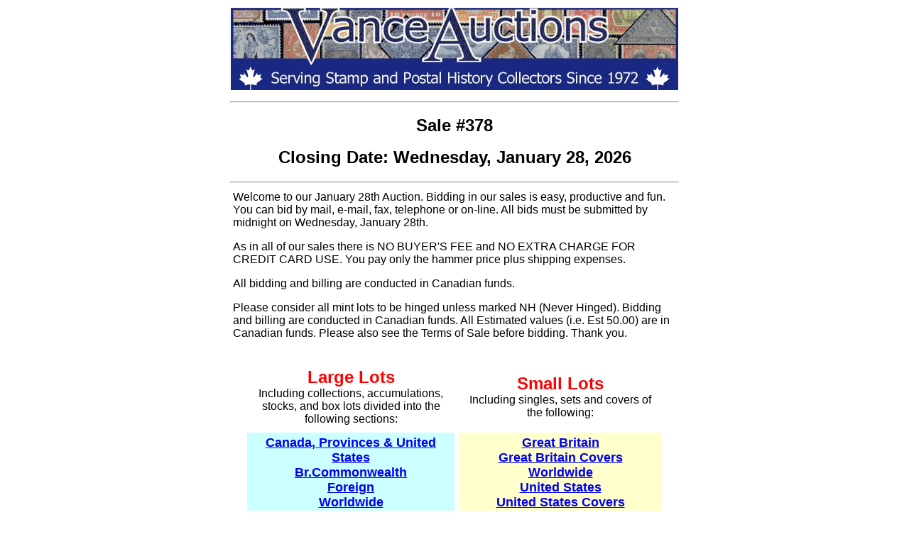

--- FILE ---
content_type: text/html
request_url: https://vanceauctions.com/catinde2.asp
body_size: 67540
content:
 
<html>
<head>
<title>Powerindex</title>
<meta http-equiv="Content-Type" content="text/html; charset=iso-8859-1">
<link rel= stylesheet href = "css/myFirst.css" type="text/css">
<script language="JavaScript">
<!--
function MM_swapImgRestore() { //v3.0
  var i,x,a=document.MM_sr; for(i=0;a&&i<a.length&&(x=a[i])&&x.oSrc;i++) x.src=x.oSrc;
}

function MM_preloadImages() { //v3.0
  var d=document; if(d.images){ if(!d.MM_p) d.MM_p=new Array();
    var i,j=d.MM_p.length,a=MM_preloadImages.arguments; for(i=0; i<a.length; i++)
    if (a[i].indexOf("#")!=0){ d.MM_p[j]=new Image; d.MM_p[j++].src=a[i];}}
}

function MM_findObj(n, d) { //v3.0
  var p,i,x;  if(!d) d=document; if((p=n.indexOf("?"))>0&&parent.frames.length) {
    d=parent.frames[n.substring(p+1)].document; n=n.substring(0,p);}
  if(!(x=d[n])&&d.all) x=d.all[n]; for (i=0;!x&&i<d.forms.length;i++) x=d.forms[i][n];
  for(i=0;!x&&d.layers&&i<d.layers.length;i++) x=MM_findObj(n,d.layers[i].document); return x;
}

function MM_swapImage() { //v3.0
  var i,j=0,x,a=MM_swapImage.arguments; document.MM_sr=new Array; for(i=0;i<(a.length-2);i+=3)
   if ((x=MM_findObj(a[i]))!=null){document.MM_sr[j++]=x; if(!x.oSrc) x.oSrc=x.src; x.src=a[i+2];}
}
//-->
</script>
</head>
<body bgcolor="#FFFFFF" onLoad="MM_preloadImages('images/icons/homeon.gif','images/icons/catindexon.gif','images/icons/loginon.gif')">
<p><cite></cite></p>
<p align="center"><img src="images/icons/vtopNEW630.gif" width="630" height="119"></p>
<hr width="630" align="center">
<h2 align="center"><font size="5">Sale #378</font></h2>
<center>
  <h1><font size="5">Closing Date: Wednesday, January 28, 2026</font></h1>
</center>
<hr width="630" align="center">
<table width="630" align="center">
  <tr>
    <td>
      <p>Welcome to our January 28th Auction. Bidding in our sales 
        is easy, productive and fun. You can bid by mail, e-mail, fax, telephone 
        or on-line. All bids must be submitted by midnight on Wednesday, January 28th. 
      </p>
      <p>As in all of our sales there is NO BUYER'S FEE and NO EXTRA CHARGE FOR 
        CREDIT CARD USE. You pay only the hammer price plus shipping expenses. 
      </p>
      <p>All bidding and billing are conducted in Canadian funds.</p>
      <p>Please consider all mint lots to be hinged unless marked NH (Never Hinged). 
        Bidding and billing are conducted in Canadian funds. All Estimated values 
        (i.e. Est&nbsp;50.00) are in Canadian funds. Please also see the Terms 
        of Sale before bidding. Thank you.</p>
</td>
  </tr>
</table>

<br>
<center>
  <table width="600" border="3" cellspacing="4" cellpadding="4" align="center" bordercolorlight="#CCCCFF" bordercolordark="#0000FF" vspace="3" hspace="3" bordercolor="#FFFFFF">
    <tr bgcolor="#FFFFFF"> 
      <td width="300"> 
        <div align="center"><font color="#FF0000" size="5"><b>Large Lots<br>
          </b></font><font color="#000000">Including collections, accumulations, 
          stocks, and box lots divided into the following sections:</font></div>
      </td>
      <td width="300"> 
        <div align="center"><font color="#FF0000" size="5"><b>Small Lots<br>
          </b></font> 
          <center>
            Including singles, sets and covers of the following: 
          </center>
        </div>
      </td>
    </tr>
    <tr bgcolor="#CCFFCC"> 
      <td valign="middle" bgcolor="#CCFFFF"> 
        <p align="center"><b><font size="4"><a href="#CPU">Canada, Provinces &amp; 
          United States</a></font></b><b><font size="4"><a href="#BC"><br>
          Br.Commonwealth</a><br>
          <a href="#FOR">Foreign<br>
          </a><a href="#WW">Worldwide</a><br>
          <a href="#SUPP">Supplies, Stockbooks, etc.</a></font></b> <br>
          <b><font size="4"><a href="#LIT">Philatelic Literature</a></font></b> 
          <br>
          <b><font size="4"><a href="#PC">Postcards</a></font></b> <br>
          <b><font size="4"><a href="#MIX">Worldwide Mixtures</a></font></b><br>
          <b><font size="4"><a href="#LATE">Late Arrivals</a></font></b> </p>
      </td>
      <td valign="top" bgcolor="#FFFFCC"> 
        <div align="center"><b><font size="4"><a href="#GB">Great Britain</a><br>
          <a href="#GBCOVERS">Great Britain Covers</a> <br>
          <a href="#WWS">Worldwide</a><br>
          <a href="#US">United States</a><br>
          <a href="#USCOVERS">United States Covers</a><br>
          <a href="#PROV">Canada Provinces</a><br>
          <a href="#COVERS">Canada Covers</a><br>
          <a href="#CANADA">Canada</a> </font></b></div>
      </td>
    </tr>
  </table>
</center>
<p align="center"> <b><i></i></b></p>
<table width="600" align="center">
  <tr bgcolor="#FFCCFF"> 
    <td> </td>
  </tr>
</table>
<table width="630" border="0" cellspacing="5" cellpadding="4" bordercolorlight="#CCCCFF" bordercolordark="#3333FF" align="center">
   
  <form name="form1" method="post" action="lotpages.asp">
    <tr bgcolor="#CCFFFF"> 
      <td height="27" width="25">  
        <b> 
        <center>
         
        </center>
        </b>  
      </td>
      <td height="27" width="375">  
        <input type="hidden" name="section" value="Large Lots">
        <input type="hidden" name="subsection" value="">
        <input type="hidden" name="firstlot" value="0">
        <input type="hidden" name="lastlot" value="0">
        <b>  
        <font size="5" color="#FF0000"> Large Lots 
        </font>  
        </b>&nbsp;&nbsp; 
         
      </td>
      <td height="27" width="150">
      </td>
    </tr>
  </form>
   
  <form name="form1" method="post" action="lotpages.asp">
    <tr bgcolor="#CCFFFF"> 
      <td height="27" width="25">  
        <input type="submit" name="Submit" value="Go!">
         
      </td>
      <td height="27" width="375">  
        <input type="hidden" name="section" value="Canada, Provinces and United States - Part One">
        <input type="hidden" name="subsection" value="">
        <input type="hidden" name="firstlot" value="1">
        <input type="hidden" name="lastlot" value="361">
        <b> Canada, Provinces and United States - Part One<a name="CPU"></a> 
        </b>&nbsp;&nbsp; 
         
      </td>
      <td height="27" width="150">Lots 1 to 361
      </td>
    </tr>
  </form>
   
  <form name="form1" method="post" action="lotpages.asp">
    <tr bgcolor="#CCFFFF"> 
      <td height="27" width="25">  
        <input type="submit" name="Submit" value="Go!">
         
      </td>
      <td height="27" width="375">  
        <input type="hidden" name="section" value="Canada, Provinces and United States - Part Two">
        <input type="hidden" name="subsection" value="">
        <input type="hidden" name="firstlot" value="6438">
        <input type="hidden" name="lastlot" value="6606">
        <b> Canada, Provinces and United States - Part Two 
        </b>&nbsp;&nbsp; 
         
      </td>
      <td height="27" width="150">Lots 6438 to 6606
      </td>
    </tr>
  </form>
   
  <form name="form1" method="post" action="lotpages.asp">
    <tr bgcolor="#CCFFFF"> 
      <td height="27" width="25">  
        <input type="submit" name="Submit" value="Go!">
         
      </td>
      <td height="27" width="375">  
        <input type="hidden" name="section" value="Br. Commonwealth - Part One">
        <input type="hidden" name="subsection" value="">
        <input type="hidden" name="firstlot" value="362">
        <input type="hidden" name="lastlot" value="647">
        <b> Br. Commonwealth - Part One<a name="BC"></a> 
        </b>&nbsp;&nbsp; 
         
      </td>
      <td height="27" width="150">Lots 362 to 647
      </td>
    </tr>
  </form>
   
  <form name="form1" method="post" action="lotpages.asp">
    <tr bgcolor="#CCFFFF"> 
      <td height="27" width="25">  
        <input type="submit" name="Submit" value="Go!">
         
      </td>
      <td height="27" width="375">  
        <input type="hidden" name="section" value="Br. Commonwealth - Part Two">
        <input type="hidden" name="subsection" value="">
        <input type="hidden" name="firstlot" value="6607">
        <input type="hidden" name="lastlot" value="6803">
        <b> Br. Commonwealth - Part Two 
        </b>&nbsp;&nbsp; 
         
      </td>
      <td height="27" width="150">Lots 6607 to 6803
      </td>
    </tr>
  </form>
   
  <form name="form1" method="post" action="lotpages.asp">
    <tr bgcolor="#CCFFFF"> 
      <td height="27" width="25">  
        <input type="submit" name="Submit" value="Go!">
         
      </td>
      <td height="27" width="375">  
        <input type="hidden" name="section" value="Foreign - Part One">
        <input type="hidden" name="subsection" value="">
        <input type="hidden" name="firstlot" value="648">
        <input type="hidden" name="lastlot" value="871">
        <b> Foreign - Part One<a name="FOR"></a> 
        </b>&nbsp;&nbsp; 
         
      </td>
      <td height="27" width="150">Lots 648 to 871
      </td>
    </tr>
  </form>
   
  <form name="form1" method="post" action="lotpages.asp">
    <tr bgcolor="#CCFFFF"> 
      <td height="27" width="25">  
        <input type="submit" name="Submit" value="Go!">
         
      </td>
      <td height="27" width="375">  
        <input type="hidden" name="section" value="Foreign - Part Two">
        <input type="hidden" name="subsection" value="">
        <input type="hidden" name="firstlot" value="6804">
        <input type="hidden" name="lastlot" value="6980">
        <b> Foreign - Part Two 
        </b>&nbsp;&nbsp; 
         
      </td>
      <td height="27" width="150">Lots 6804 to 6980
      </td>
    </tr>
  </form>
   
  <form name="form1" method="post" action="lotpages.asp">
    <tr bgcolor="#CCFFFF"> 
      <td height="27" width="25">  
        <input type="submit" name="Submit" value="Go!">
         
      </td>
      <td height="27" width="375">  
        <input type="hidden" name="section" value="Worldwide - Part One">
        <input type="hidden" name="subsection" value="">
        <input type="hidden" name="firstlot" value="872">
        <input type="hidden" name="lastlot" value="949">
        <b> Worldwide - Part One<a name="WW"></a> 
        </b>&nbsp;&nbsp; 
         
      </td>
      <td height="27" width="150">Lots 872 to 949
      </td>
    </tr>
  </form>
   
  <form name="form1" method="post" action="lotpages.asp">
    <tr bgcolor="#CCFFFF"> 
      <td height="27" width="25">  
        <input type="submit" name="Submit" value="Go!">
         
      </td>
      <td height="27" width="375">  
        <input type="hidden" name="section" value="Worldwide - Part Two">
        <input type="hidden" name="subsection" value="">
        <input type="hidden" name="firstlot" value="6981">
        <input type="hidden" name="lastlot" value="7041">
        <b> Worldwide - Part Two 
        </b>&nbsp;&nbsp; 
         
      </td>
      <td height="27" width="150">Lots 6981 to 7041
      </td>
    </tr>
  </form>
   
  <form name="form1" method="post" action="lotpages.asp">
    <tr bgcolor="#CCFFFF"> 
      <td height="27" width="25">  
        <input type="submit" name="Submit" value="Go!">
         
      </td>
      <td height="27" width="375">  
        <input type="hidden" name="section" value="Supplies, Stockbooks, etc.">
        <input type="hidden" name="subsection" value="">
        <input type="hidden" name="firstlot" value="7042">
        <input type="hidden" name="lastlot" value="7070">
        <b> Supplies, Stockbooks, etc.<a name="SUPP"></a> 
        </b>&nbsp;&nbsp; 
         
      </td>
      <td height="27" width="150">Lots 7042 to 7070
      </td>
    </tr>
  </form>
   
  <form name="form1" method="post" action="lotpages.asp">
    <tr bgcolor="#CCFFFF"> 
      <td height="27" width="25">  
        <input type="submit" name="Submit" value="Go!">
         
      </td>
      <td height="27" width="375">  
        <input type="hidden" name="section" value="Philatelic Literature">
        <input type="hidden" name="subsection" value="">
        <input type="hidden" name="firstlot" value="7071">
        <input type="hidden" name="lastlot" value="7102">
        <b> Philatelic Literature<a name="LIT"></a> 
        </b>&nbsp;&nbsp; 
         
      </td>
      <td height="27" width="150">Lots 7071 to 7102
      </td>
    </tr>
  </form>
   
  <form name="form1" method="post" action="lotpages.asp">
    <tr bgcolor="#CCFFFF"> 
      <td height="27" width="25">  
        <input type="submit" name="Submit" value="Go!">
         
      </td>
      <td height="27" width="375">  
        <input type="hidden" name="section" value="Postcards">
        <input type="hidden" name="subsection" value="">
        <input type="hidden" name="firstlot" value="7103">
        <input type="hidden" name="lastlot" value="7131">
        <b> Postcards<a name="PC"></a> 
        </b>&nbsp;&nbsp; 
         
      </td>
      <td height="27" width="150">Lots 7103 to 7131
      </td>
    </tr>
  </form>
   
  <form name="form1" method="post" action="lotpages.asp">
    <tr bgcolor="#CCFFFF"> 
      <td height="27" width="25">  
        <input type="submit" name="Submit" value="Go!">
         
      </td>
      <td height="27" width="375">  
        <input type="hidden" name="section" value="Worldwide Mixtures">
        <input type="hidden" name="subsection" value="">
        <input type="hidden" name="firstlot" value="7132">
        <input type="hidden" name="lastlot" value="7159">
        <b> Worldwide Mixtures<a name="MIX"></a> 
        </b>&nbsp;&nbsp; 
         
      </td>
      <td height="27" width="150">Lots 7132 to 7159
      </td>
    </tr>
  </form>
   
  <form name="form1" method="post" action="lotpages.asp">
    <tr bgcolor="#CCFFFF"> 
      <td height="27" width="25">  
        <input type="submit" name="Submit" value="Go!">
         
      </td>
      <td height="27" width="375">  
        <input type="hidden" name="section" value="Ephemera">
        <input type="hidden" name="subsection" value="">
        <input type="hidden" name="firstlot" value="7160">
        <input type="hidden" name="lastlot" value="7191">
        <b> Ephemera 
        </b>&nbsp;&nbsp; 
         
      </td>
      <td height="27" width="150">Lots 7160 to 7191
      </td>
    </tr>
  </form>
   
  <form name="form1" method="post" action="lotpages.asp">
    <tr bgcolor="#CCFFFF"> 
      <td height="27" width="25">  
        <input type="submit" name="Submit" value="Go!">
         
      </td>
      <td height="27" width="375">  
        <input type="hidden" name="section" value="Coins and Paper Money">
        <input type="hidden" name="subsection" value="">
        <input type="hidden" name="firstlot" value="7192">
        <input type="hidden" name="lastlot" value="7231">
        <b> Coins and Paper Money 
        </b>&nbsp;&nbsp; 
         
      </td>
      <td height="27" width="150">Lots 7192 to 7231
      </td>
    </tr>
  </form>
   
  <form name="form1" method="post" action="lotpages.asp">
    <tr bgcolor="#CCFFFF"> 
      <td height="27" width="25">  
        <input type="submit" name="Submit" value="Go!">
         
      </td>
      <td height="27" width="375">  
        <input type="hidden" name="section" value="Late Arrivals">
        <input type="hidden" name="subsection" value="">
        <input type="hidden" name="firstlot" value="7232">
        <input type="hidden" name="lastlot" value="7267">
        <b> Late Arrivals 
        </b>&nbsp;&nbsp; 
         
      </td>
      <td height="27" width="150">Lots 7232 to 7267
      </td>
    </tr>
  </form>
   
  <form name="form1" method="post" action="lotpages.asp">
    <tr bgcolor="#FFFFCC"> 
      <td height="27" width="25">  
        <b> 
        <center>
         
        </center>
        </b>  
      </td>
      <td height="27" width="375">  
        <input type="hidden" name="section" value="Small Lots">
        <input type="hidden" name="subsection" value="">
        <input type="hidden" name="firstlot" value="0">
        <input type="hidden" name="lastlot" value="0">
        <b>  
        <font size="5" color="#FF0000"> Small Lots 
        </font>  
        </b>&nbsp;&nbsp; 
         
      </td>
      <td height="27" width="150">
      </td>
    </tr>
  </form>
   
  <form name="form1" method="post" action="lotpages.asp">
    <tr bgcolor="#FFFFCC"> 
      <td height="27" width="25">  
        <b> 
        <center>
         
        </center>
        </b>  
      </td>
      <td height="27" width="375">  
        <input type="hidden" name="section" value="Great Britain">
        <input type="hidden" name="subsection" value="">
        <input type="hidden" name="firstlot" value="0">
        <input type="hidden" name="lastlot" value="0">
        <b>  
        <font size="5" color="#FF0000"> Great Britain 
        </font>  
        </b>&nbsp;&nbsp; 
         
      </td>
      <td height="27" width="150">
      </td>
    </tr>
  </form>
   
  <form name="form1" method="post" action="lotpages.asp">
    <tr bgcolor="#FFFFCC"> 
      <td height="27" width="25">  
        <input type="submit" name="Submit" value="Go!">
         
      </td>
      <td height="27" width="375">  
        <input type="hidden" name="section" value="Great Britain">
        <input type="hidden" name="subsection" value="">
        <input type="hidden" name="firstlot" value="950">
        <input type="hidden" name="lastlot" value="1193">
        <b> Great Britain<a name="GB"></a> 
        </b>&nbsp;&nbsp; 
         
      </td>
      <td height="27" width="150">Lots 950 to 1193
      </td>
    </tr>
  </form>
   
  <form name="form1" method="post" action="lotpages.asp">
    <tr bgcolor="#FFFFCC"> 
      <td height="27" width="25">  
        <input type="submit" name="Submit" value="Go!">
         
      </td>
      <td height="27" width="375">  
        <input type="hidden" name="section" value="Great Britain Covers">
        <input type="hidden" name="subsection" value="">
        <input type="hidden" name="firstlot" value="1194">
        <input type="hidden" name="lastlot" value="1311">
        <b> Great Britain Covers<a name="GBCOVERS"></a> 
        </b>&nbsp;&nbsp; 
         
      </td>
      <td height="27" width="150">Lots 1194 to 1311
      </td>
    </tr>
  </form>
   
  <form name="form1" method="post" action="lotpages.asp">
    <tr bgcolor="#FFFFCC"> 
      <td height="27" width="25">  
        <b> 
        <center>
         
        </center>
        </b>  
      </td>
      <td height="27" width="375">  
        <input type="hidden" name="section" value="Worldwide">
        <input type="hidden" name="subsection" value="">
        <input type="hidden" name="firstlot" value="0">
        <input type="hidden" name="lastlot" value="0">
        <b>  
        <font size="5" color="#FF0000"> Worldwide 
        </font>  
        </b>&nbsp;&nbsp; 
         
      </td>
      <td height="27" width="150">
      </td>
    </tr>
  </form>
   
  <form name="form1" method="post" action="lotpages.asp">
    <tr bgcolor="#FFFFCC"> 
      <td height="27" width="25">  
        <input type="submit" name="Submit" value="Go!">
         
      </td>
      <td height="27" width="375">  
        <input type="hidden" name="section" value="ADEN to AUSTRALIA">
        <input type="hidden" name="subsection" value="">
        <input type="hidden" name="firstlot" value="1312">
        <input type="hidden" name="lastlot" value="1414">
        <b> ADEN to AUSTRALIA<a name="WWS"></a> 
        </b>&nbsp;&nbsp; 
         
      </td>
      <td height="27" width="150">Lots 1312 to 1414
      </td>
    </tr>
  </form>
   
  <form name="form1" method="post" action="lotpages.asp">
    <tr bgcolor="#FFFFCC"> 
      <td height="27" width="25">  
        <input type="submit" name="Submit" value="Go!">
         
      </td>
      <td height="27" width="375">  
        <input type="hidden" name="section" value="AUSTRALIAN ANTARCTIC TERRITORY to BARBADOS">
        <input type="hidden" name="subsection" value="">
        <input type="hidden" name="firstlot" value="1415">
        <input type="hidden" name="lastlot" value="1522">
        <b> AUSTRALIAN ANTARCTIC TERRITORY to BARBADOS 
        </b>&nbsp;&nbsp; 
         
      </td>
      <td height="27" width="150">Lots 1415 to 1522
      </td>
    </tr>
  </form>
   
  <form name="form1" method="post" action="lotpages.asp">
    <tr bgcolor="#FFFFCC"> 
      <td height="27" width="25">  
        <input type="submit" name="Submit" value="Go!">
         
      </td>
      <td height="27" width="375">  
        <input type="hidden" name="section" value="BARBUDA to BELIZE">
        <input type="hidden" name="subsection" value="">
        <input type="hidden" name="firstlot" value="1523">
        <input type="hidden" name="lastlot" value="1614">
        <b> BARBUDA to BELIZE 
        </b>&nbsp;&nbsp; 
         
      </td>
      <td height="27" width="150">Lots 1523 to 1614
      </td>
    </tr>
  </form>
   
  <form name="form1" method="post" action="lotpages.asp">
    <tr bgcolor="#FFFFCC"> 
      <td height="27" width="25">  
        <input type="submit" name="Submit" value="Go!">
         
      </td>
      <td height="27" width="375">  
        <input type="hidden" name="section" value="BERMUDA to BR. EAST AFRICA">
        <input type="hidden" name="subsection" value="">
        <input type="hidden" name="firstlot" value="1615">
        <input type="hidden" name="lastlot" value="1718">
        <b> BERMUDA to BR. EAST AFRICA 
        </b>&nbsp;&nbsp; 
         
      </td>
      <td height="27" width="150">Lots 1615 to 1718
      </td>
    </tr>
  </form>
   
  <form name="form1" method="post" action="lotpages.asp">
    <tr bgcolor="#FFFFCC"> 
      <td height="27" width="25">  
        <input type="submit" name="Submit" value="Go!">
         
      </td>
      <td height="27" width="375">  
        <input type="hidden" name="section" value="BR. GUIANA to CAYMAN ISLANDS">
        <input type="hidden" name="subsection" value="">
        <input type="hidden" name="firstlot" value="1719">
        <input type="hidden" name="lastlot" value="1823">
        <b> BR. GUIANA to CAYMAN ISLANDS 
        </b>&nbsp;&nbsp; 
         
      </td>
      <td height="27" width="150">Lots 1719 to 1823
      </td>
    </tr>
  </form>
   
  <form name="form1" method="post" action="lotpages.asp">
    <tr bgcolor="#FFFFCC"> 
      <td height="27" width="25">  
        <input type="submit" name="Submit" value="Go!">
         
      </td>
      <td height="27" width="375">  
        <input type="hidden" name="section" value="CEYLON to DANZIG">
        <input type="hidden" name="subsection" value="">
        <input type="hidden" name="firstlot" value="1824">
        <input type="hidden" name="lastlot" value="1921">
        <b> CEYLON to DANZIG 
        </b>&nbsp;&nbsp; 
         
      </td>
      <td height="27" width="150">Lots 1824 to 1921
      </td>
    </tr>
  </form>
   
  <form name="form1" method="post" action="lotpages.asp">
    <tr bgcolor="#FFFFCC"> 
      <td height="27" width="25">  
        <input type="submit" name="Submit" value="Go!">
         
      </td>
      <td height="27" width="375">  
        <input type="hidden" name="section" value="DENMARK to FINLAND">
        <input type="hidden" name="subsection" value="">
        <input type="hidden" name="firstlot" value="1922">
        <input type="hidden" name="lastlot" value="2052">
        <b> DENMARK to FINLAND 
        </b>&nbsp;&nbsp; 
         
      </td>
      <td height="27" width="150">Lots 1922 to 2052
      </td>
    </tr>
  </form>
   
  <form name="form1" method="post" action="lotpages.asp">
    <tr bgcolor="#FFFFCC"> 
      <td height="27" width="25">  
        <input type="submit" name="Submit" value="Go!">
         
      </td>
      <td height="27" width="375">  
        <input type="hidden" name="section" value="FRANCE">
        <input type="hidden" name="subsection" value="">
        <input type="hidden" name="firstlot" value="2053">
        <input type="hidden" name="lastlot" value="2169">
        <b> FRANCE 
        </b>&nbsp;&nbsp; 
         
      </td>
      <td height="27" width="150">Lots 2053 to 2169
      </td>
    </tr>
  </form>
   
  <form name="form1" method="post" action="lotpages.asp">
    <tr bgcolor="#FFFFCC"> 
      <td height="27" width="25">  
        <input type="submit" name="Submit" value="Go!">
         
      </td>
      <td height="27" width="375">  
        <input type="hidden" name="section" value="FRANCE (CHINA) to GERMAN SOUTH WEST AFRICA">
        <input type="hidden" name="subsection" value="">
        <input type="hidden" name="firstlot" value="2170">
        <input type="hidden" name="lastlot" value="2285">
        <b> FRANCE (CHINA) to GERMAN SOUTH WEST AFRICA 
        </b>&nbsp;&nbsp; 
         
      </td>
      <td height="27" width="150">Lots 2170 to 2285
      </td>
    </tr>
  </form>
   
  <form name="form1" method="post" action="lotpages.asp">
    <tr bgcolor="#FFFFCC"> 
      <td height="27" width="25">  
        <input type="submit" name="Submit" value="Go!">
         
      </td>
      <td height="27" width="375">  
        <input type="hidden" name="section" value="GERMANY">
        <input type="hidden" name="subsection" value="">
        <input type="hidden" name="firstlot" value="2286">
        <input type="hidden" name="lastlot" value="2463">
        <b> GERMANY 
        </b>&nbsp;&nbsp; 
         
      </td>
      <td height="27" width="150">Lots 2286 to 2463
      </td>
    </tr>
  </form>
   
  <form name="form1" method="post" action="lotpages.asp">
    <tr bgcolor="#FFFFCC"> 
      <td height="27" width="25">  
        <input type="submit" name="Submit" value="Go!">
         
      </td>
      <td height="27" width="375">  
        <input type="hidden" name="section" value="GERMANY (BADEN) to GUADELOUPE">
        <input type="hidden" name="subsection" value="">
        <input type="hidden" name="firstlot" value="2464">
        <input type="hidden" name="lastlot" value="2562">
        <b> GERMANY (BADEN) to GUADELOUPE 
        </b>&nbsp;&nbsp; 
         
      </td>
      <td height="27" width="150">Lots 2464 to 2562
      </td>
    </tr>
  </form>
   
  <form name="form1" method="post" action="lotpages.asp">
    <tr bgcolor="#FFFFCC"> 
      <td height="27" width="25">  
        <input type="submit" name="Submit" value="Go!">
         
      </td>
      <td height="27" width="375">  
        <input type="hidden" name="section" value="GUYANA to INDIA">
        <input type="hidden" name="subsection" value="">
        <input type="hidden" name="firstlot" value="2563">
        <input type="hidden" name="lastlot" value="2658">
        <b> GUYANA to INDIA 
        </b>&nbsp;&nbsp; 
         
      </td>
      <td height="27" width="150">Lots 2563 to 2658
      </td>
    </tr>
  </form>
   
  <form name="form1" method="post" action="lotpages.asp">
    <tr bgcolor="#FFFFCC"> 
      <td height="27" width="25">  
        <input type="submit" name="Submit" value="Go!">
         
      </td>
      <td height="27" width="375">  
        <input type="hidden" name="section" value="INDIA (ALWAR) to ITALIAN COLONIES">
        <input type="hidden" name="subsection" value="">
        <input type="hidden" name="firstlot" value="2659">
        <input type="hidden" name="lastlot" value="2736">
        <b> INDIA (ALWAR) to ITALIAN COLONIES 
        </b>&nbsp;&nbsp; 
         
      </td>
      <td height="27" width="150">Lots 2659 to 2736
      </td>
    </tr>
  </form>
   
  <form name="form1" method="post" action="lotpages.asp">
    <tr bgcolor="#FFFFCC"> 
      <td height="27" width="25">  
        <input type="submit" name="Submit" value="Go!">
         
      </td>
      <td height="27" width="375">  
        <input type="hidden" name="section" value="ITALY to IVORY COAST">
        <input type="hidden" name="subsection" value="">
        <input type="hidden" name="firstlot" value="2737">
        <input type="hidden" name="lastlot" value="2829">
        <b> ITALY to IVORY COAST 
        </b>&nbsp;&nbsp; 
         
      </td>
      <td height="27" width="150">Lots 2737 to 2829
      </td>
    </tr>
  </form>
   
  <form name="form1" method="post" action="lotpages.asp">
    <tr bgcolor="#FFFFCC"> 
      <td height="27" width="25">  
        <input type="submit" name="Submit" value="Go!">
         
      </td>
      <td height="27" width="375">  
        <input type="hidden" name="section" value="JAMAICA to LEBANON">
        <input type="hidden" name="subsection" value="">
        <input type="hidden" name="firstlot" value="2830">
        <input type="hidden" name="lastlot" value="2925">
        <b> JAMAICA to LEBANON 
        </b>&nbsp;&nbsp; 
         
      </td>
      <td height="27" width="150">Lots 2830 to 2925
      </td>
    </tr>
  </form>
   
  <form name="form1" method="post" action="lotpages.asp">
    <tr bgcolor="#FFFFCC"> 
      <td height="27" width="25">  
        <input type="submit" name="Submit" value="Go!">
         
      </td>
      <td height="27" width="375">  
        <input type="hidden" name="section" value="LEEWARD ISLANDS to MAURITIUS">
        <input type="hidden" name="subsection" value="">
        <input type="hidden" name="firstlot" value="2926">
        <input type="hidden" name="lastlot" value="3030">
        <b> LEEWARD ISLANDS to MAURITIUS 
        </b>&nbsp;&nbsp; 
         
      </td>
      <td height="27" width="150">Lots 2926 to 3030
      </td>
    </tr>
  </form>
   
  <form name="form1" method="post" action="lotpages.asp">
    <tr bgcolor="#FFFFCC"> 
      <td height="27" width="25">  
        <input type="submit" name="Submit" value="Go!">
         
      </td>
      <td height="27" width="375">  
        <input type="hidden" name="section" value="MEMEL to NEVIS">
        <input type="hidden" name="subsection" value="">
        <input type="hidden" name="firstlot" value="3031">
        <input type="hidden" name="lastlot" value="3121">
        <b> MEMEL to NEVIS 
        </b>&nbsp;&nbsp; 
         
      </td>
      <td height="27" width="150">Lots 3031 to 3121
      </td>
    </tr>
  </form>
   
  <form name="form1" method="post" action="lotpages.asp">
    <tr bgcolor="#FFFFCC"> 
      <td height="27" width="25">  
        <input type="submit" name="Submit" value="Go!">
         
      </td>
      <td height="27" width="375">  
        <input type="hidden" name="section" value="NEW CALEDONIA to NORTHERN NIGERIA">
        <input type="hidden" name="subsection" value="">
        <input type="hidden" name="firstlot" value="3122">
        <input type="hidden" name="lastlot" value="3221">
        <b> NEW CALEDONIA to NORTHERN NIGERIA 
        </b>&nbsp;&nbsp; 
         
      </td>
      <td height="27" width="150">Lots 3122 to 3221
      </td>
    </tr>
  </form>
   
  <form name="form1" method="post" action="lotpages.asp">
    <tr bgcolor="#FFFFCC"> 
      <td height="27" width="25">  
        <input type="submit" name="Submit" value="Go!">
         
      </td>
      <td height="27" width="375">  
        <input type="hidden" name="section" value="NORTH BORNEO to PORTUGAL">
        <input type="hidden" name="subsection" value="">
        <input type="hidden" name="firstlot" value="3222">
        <input type="hidden" name="lastlot" value="3321">
        <b> NORTH BORNEO to PORTUGAL 
        </b>&nbsp;&nbsp; 
         
      </td>
      <td height="27" width="150">Lots 3222 to 3321
      </td>
    </tr>
  </form>
   
  <form name="form1" method="post" action="lotpages.asp">
    <tr bgcolor="#FFFFCC"> 
      <td height="27" width="25">  
        <input type="submit" name="Submit" value="Go!">
         
      </td>
      <td height="27" width="375">  
        <input type="hidden" name="section" value="PRUSSIA to ST. KITTS-NEVIS">
        <input type="hidden" name="subsection" value="">
        <input type="hidden" name="firstlot" value="3322">
        <input type="hidden" name="lastlot" value="3424">
        <b> PRUSSIA to ST. KITTS-NEVIS 
        </b>&nbsp;&nbsp; 
         
      </td>
      <td height="27" width="150">Lots 3322 to 3424
      </td>
    </tr>
  </form>
   
  <form name="form1" method="post" action="lotpages.asp">
    <tr bgcolor="#FFFFCC"> 
      <td height="27" width="25">  
        <input type="submit" name="Submit" value="Go!">
         
      </td>
      <td height="27" width="375">  
        <input type="hidden" name="section" value="ST. LUCIA to SOLOMON ISLANDS">
        <input type="hidden" name="subsection" value="">
        <input type="hidden" name="firstlot" value="3425">
        <input type="hidden" name="lastlot" value="3536">
        <b> ST. LUCIA to SOLOMON ISLANDS 
        </b>&nbsp;&nbsp; 
         
      </td>
      <td height="27" width="150">Lots 3425 to 3536
      </td>
    </tr>
  </form>
   
  <form name="form1" method="post" action="lotpages.asp">
    <tr bgcolor="#FFFFCC"> 
      <td height="27" width="25">  
        <input type="submit" name="Submit" value="Go!">
         
      </td>
      <td height="27" width="375">  
        <input type="hidden" name="section" value="SOMALIA to SWEDEN">
        <input type="hidden" name="subsection" value="">
        <input type="hidden" name="firstlot" value="3537">
        <input type="hidden" name="lastlot" value="3634">
        <b> SOMALIA to SWEDEN 
        </b>&nbsp;&nbsp; 
         
      </td>
      <td height="27" width="150">Lots 3537 to 3634
      </td>
    </tr>
  </form>
   
  <form name="form1" method="post" action="lotpages.asp">
    <tr bgcolor="#FFFFCC"> 
      <td height="27" width="25">  
        <input type="submit" name="Submit" value="Go!">
         
      </td>
      <td height="27" width="375">  
        <input type="hidden" name="section" value="SWITZERLAND to TRINIDAD">
        <input type="hidden" name="subsection" value="">
        <input type="hidden" name="firstlot" value="3635">
        <input type="hidden" name="lastlot" value="3746">
        <b> SWITZERLAND to TRINIDAD 
        </b>&nbsp;&nbsp; 
         
      </td>
      <td height="27" width="150">Lots 3635 to 3746
      </td>
    </tr>
  </form>
   
  <form name="form1" method="post" action="lotpages.asp">
    <tr bgcolor="#FFFFCC"> 
      <td height="27" width="25">  
        <input type="submit" name="Submit" value="Go!">
         
      </td>
      <td height="27" width="375">  
        <input type="hidden" name="section" value="TRINIDAD AND TOBAGO to ZULULAND">
        <input type="hidden" name="subsection" value="">
        <input type="hidden" name="firstlot" value="3747">
        <input type="hidden" name="lastlot" value="3850">
        <b> TRINIDAD AND TOBAGO to ZULULAND 
        </b>&nbsp;&nbsp; 
         
      </td>
      <td height="27" width="150">Lots 3747 to 3850
      </td>
    </tr>
  </form>
   
  <form name="form1" method="post" action="lotpages.asp">
    <tr bgcolor="#FFFFCC"> 
      <td height="27" width="25">  
        <b> 
        <center>
         
        </center>
        </b>  
      </td>
      <td height="27" width="375">  
        <input type="hidden" name="section" value="United States">
        <input type="hidden" name="subsection" value="">
        <input type="hidden" name="firstlot" value="0">
        <input type="hidden" name="lastlot" value="0">
        <b>  
        <font size="5" color="#FF0000"> United States 
        </font>  
        </b>&nbsp;&nbsp; 
         
      </td>
      <td height="27" width="150">
      </td>
    </tr>
  </form>
   
  <form name="form1" method="post" action="lotpages.asp">
    <tr bgcolor="#FFFFCC"> 
      <td height="27" width="25">  
        <input type="submit" name="Submit" value="Go!">
         
      </td>
      <td height="27" width="375">  
        <input type="hidden" name="section" value="UNITED STATES #1 to  #78">
        <input type="hidden" name="subsection" value="">
        <input type="hidden" name="firstlot" value="3851">
        <input type="hidden" name="lastlot" value="3896">
        <b> UNITED STATES #1 to  #78<a name="US"></a> 
        </b>&nbsp;&nbsp; 
         
      </td>
      <td height="27" width="150">Lots 3851 to 3896
      </td>
    </tr>
  </form>
   
  <form name="form1" method="post" action="lotpages.asp">
    <tr bgcolor="#FFFFCC"> 
      <td height="27" width="25">  
        <input type="submit" name="Submit" value="Go!">
         
      </td>
      <td height="27" width="375">  
        <input type="hidden" name="section" value="UNITED STATES  #78a to  #165">
        <input type="hidden" name="subsection" value="">
        <input type="hidden" name="firstlot" value="3897">
        <input type="hidden" name="lastlot" value="3941">
        <b> UNITED STATES  #78a to  #165 
        </b>&nbsp;&nbsp; 
         
      </td>
      <td height="27" width="150">Lots 3897 to 3941
      </td>
    </tr>
  </form>
   
  <form name="form1" method="post" action="lotpages.asp">
    <tr bgcolor="#FFFFCC"> 
      <td height="27" width="25">  
        <input type="submit" name="Submit" value="Go!">
         
      </td>
      <td height="27" width="375">  
        <input type="hidden" name="section" value="UNITED STATES  #166 to  #538a">
        <input type="hidden" name="subsection" value="">
        <input type="hidden" name="firstlot" value="3942">
        <input type="hidden" name="lastlot" value="3986">
        <b> UNITED STATES  #166 to  #538a 
        </b>&nbsp;&nbsp; 
         
      </td>
      <td height="27" width="150">Lots 3942 to 3986
      </td>
    </tr>
  </form>
   
  <form name="form1" method="post" action="lotpages.asp">
    <tr bgcolor="#FFFFCC"> 
      <td height="27" width="25">  
        <input type="submit" name="Submit" value="Go!">
         
      </td>
      <td height="27" width="375">  
        <input type="hidden" name="section" value="UNITED STATES  #547 to  #4126a">
        <input type="hidden" name="subsection" value="">
        <input type="hidden" name="firstlot" value="3987">
        <input type="hidden" name="lastlot" value="4032">
        <b> UNITED STATES  #547 to  #4126a 
        </b>&nbsp;&nbsp; 
         
      </td>
      <td height="27" width="150">Lots 3987 to 4032
      </td>
    </tr>
  </form>
   
  <form name="form1" method="post" action="lotpages.asp">
    <tr bgcolor="#FFFFCC"> 
      <td height="27" width="25">  
        <input type="submit" name="Submit" value="Go!">
         
      </td>
      <td height="27" width="375">  
        <input type="hidden" name="section" value="UNITED STATES  #BK55 to  #WX7">
        <input type="hidden" name="subsection" value="">
        <input type="hidden" name="firstlot" value="4033">
        <input type="hidden" name="lastlot" value="4133">
        <b> UNITED STATES  #BK55 to  #WX7 
        </b>&nbsp;&nbsp; 
         
      </td>
      <td height="27" width="150">Lots 4033 to 4133
      </td>
    </tr>
  </form>
   
  <form name="form1" method="post" action="lotpages.asp">
    <tr bgcolor="#FFFFCC"> 
      <td height="27" width="25">  
        <input type="submit" name="Submit" value="Go!">
         
      </td>
      <td height="27" width="375">  
        <input type="hidden" name="section" value="UNITED STATES  Miscellaneous Small Lots">
        <input type="hidden" name="subsection" value="">
        <input type="hidden" name="firstlot" value="4134">
        <input type="hidden" name="lastlot" value="4160">
        <b> UNITED STATES  Miscellaneous Small Lots 
        </b>&nbsp;&nbsp; 
         
      </td>
      <td height="27" width="150">Lots 4134 to 4160
      </td>
    </tr>
  </form>
   
  <form name="form1" method="post" action="lotpages.asp">
    <tr bgcolor="#FFFFCC"> 
      <td height="27" width="25">  
        <input type="submit" name="Submit" value="Go!">
         
      </td>
      <td height="27" width="375">  
        <input type="hidden" name="section" value="UNITED STATES (CHINA)  to (PHILIPPINES">
        <input type="hidden" name="subsection" value="">
        <input type="hidden" name="firstlot" value="4161">
        <input type="hidden" name="lastlot" value="4201">
        <b> UNITED STATES (CHINA)  to (PHILIPPINES 
        </b>&nbsp;&nbsp; 
         
      </td>
      <td height="27" width="150">Lots 4161 to 4201
      </td>
    </tr>
  </form>
   
  <form name="form1" method="post" action="lotpages.asp">
    <tr bgcolor="#FFFFCC"> 
      <td height="27" width="25">  
        <input type="submit" name="Submit" value="Go!">
         
      </td>
      <td height="27" width="375">  
        <input type="hidden" name="section" value="UNITED STATES COVERS">
        <input type="hidden" name="subsection" value="">
        <input type="hidden" name="firstlot" value="4202">
        <input type="hidden" name="lastlot" value="4444">
        <b> UNITED STATES COVERS<a name="USCOVERS"></a> 
        </b>&nbsp;&nbsp; 
         
      </td>
      <td height="27" width="150">Lots 4202 to 4444
      </td>
    </tr>
  </form>
   
  <form name="form1" method="post" action="lotpages.asp">
    <tr bgcolor="#FFFFCC"> 
      <td height="27" width="25">  
        <b> 
        <center>
         
        </center>
        </b>  
      </td>
      <td height="27" width="375">  
        <input type="hidden" name="section" value="Canada Provinces">
        <input type="hidden" name="subsection" value="">
        <input type="hidden" name="firstlot" value="0">
        <input type="hidden" name="lastlot" value="0">
        <b>  
        <font size="5" color="#FF0000"> Canada Provinces 
        </font>  
        </b>&nbsp;&nbsp; 
         
      </td>
      <td height="27" width="150">
      </td>
    </tr>
  </form>
   
  <form name="form1" method="post" action="lotpages.asp">
    <tr bgcolor="#FFFFCC"> 
      <td height="27" width="25">  
        <input type="submit" name="Submit" value="Go!">
         
      </td>
      <td height="27" width="375">  
        <input type="hidden" name="section" value="Br. Columbia">
        <input type="hidden" name="subsection" value="">
        <input type="hidden" name="firstlot" value="4445">
        <input type="hidden" name="lastlot" value="4452">
        <b> Br. Columbia<a name="PROV"></a> 
        </b>&nbsp;&nbsp; 
         
      </td>
      <td height="27" width="150">Lots 4445 to 4452
      </td>
    </tr>
  </form>
   
  <form name="form1" method="post" action="lotpages.asp">
    <tr bgcolor="#FFFFCC"> 
      <td height="27" width="25">  
        <input type="submit" name="Submit" value="Go!">
         
      </td>
      <td height="27" width="375">  
        <input type="hidden" name="section" value="New Brunswick">
        <input type="hidden" name="subsection" value="">
        <input type="hidden" name="firstlot" value="4453">
        <input type="hidden" name="lastlot" value="4487">
        <b> New Brunswick 
        </b>&nbsp;&nbsp; 
         
      </td>
      <td height="27" width="150">Lots 4453 to 4487
      </td>
    </tr>
  </form>
   
  <form name="form1" method="post" action="lotpages.asp">
    <tr bgcolor="#FFFFCC"> 
      <td height="27" width="25">  
        <input type="submit" name="Submit" value="Go!">
         
      </td>
      <td height="27" width="375">  
        <input type="hidden" name="section" value="Nova Scotia">
        <input type="hidden" name="subsection" value="">
        <input type="hidden" name="firstlot" value="4488">
        <input type="hidden" name="lastlot" value="4511">
        <b> Nova Scotia 
        </b>&nbsp;&nbsp; 
         
      </td>
      <td height="27" width="150">Lots 4488 to 4511
      </td>
    </tr>
  </form>
   
  <form name="form1" method="post" action="lotpages.asp">
    <tr bgcolor="#FFFFCC"> 
      <td height="27" width="25">  
        <input type="submit" name="Submit" value="Go!">
         
      </td>
      <td height="27" width="375">  
        <input type="hidden" name="section" value="Prince Edward Island">
        <input type="hidden" name="subsection" value="">
        <input type="hidden" name="firstlot" value="4512">
        <input type="hidden" name="lastlot" value="4522">
        <b> Prince Edward Island 
        </b>&nbsp;&nbsp; 
         
      </td>
      <td height="27" width="150">Lots 4512 to 4522
      </td>
    </tr>
  </form>
   
  <form name="form1" method="post" action="lotpages.asp">
    <tr bgcolor="#FFFFCC"> 
      <td height="27" width="25">  
        <input type="submit" name="Submit" value="Go!">
         
      </td>
      <td height="27" width="375">  
        <input type="hidden" name="section" value="Newfoundland">
        <input type="hidden" name="subsection" value="">
        <input type="hidden" name="firstlot" value="4523">
        <input type="hidden" name="lastlot" value="4744">
        <b> Newfoundland 
        </b>&nbsp;&nbsp; 
         
      </td>
      <td height="27" width="150">Lots 4523 to 4744
      </td>
    </tr>
  </form>
   
  <form name="form1" method="post" action="lotpages.asp">
    <tr bgcolor="#FFFFCC"> 
      <td height="27" width="25">  
        <b> 
        <center>
         
        </center>
        </b>  
      </td>
      <td height="27" width="375">  
        <input type="hidden" name="section" value="Canada Covers">
        <input type="hidden" name="subsection" value="">
        <input type="hidden" name="firstlot" value="0">
        <input type="hidden" name="lastlot" value="0">
        <b>  
        <font size="5" color="#FF0000"> Canada Covers 
        </font>  
        </b>&nbsp;&nbsp; 
         
      </td>
      <td height="27" width="150">
      </td>
    </tr>
  </form>
   
  <form name="form1" method="post" action="lotpages.asp">
    <tr bgcolor="#FFFFCC"> 
      <td height="27" width="25">  
        <input type="submit" name="Submit" value="Go!">
         
      </td>
      <td height="27" width="375">  
        <input type="hidden" name="section" value="Stampless Canada Covers">
        <input type="hidden" name="subsection" value="">
        <input type="hidden" name="firstlot" value="4745">
        <input type="hidden" name="lastlot" value="4760">
        <b> Stampless Canada Covers 
        </b>&nbsp;&nbsp; 
         
      </td>
      <td height="27" width="150">Lots 4745 to 4760
      </td>
    </tr>
  </form>
   
  <form name="form1" method="post" action="lotpages.asp">
    <tr bgcolor="#FFFFCC"> 
      <td height="27" width="25">  
        <input type="submit" name="Submit" value="Go!">
         
      </td>
      <td height="27" width="375">  
        <input type="hidden" name="section" value="Pence/Cents/Large Queen Canada Covers">
        <input type="hidden" name="subsection" value="">
        <input type="hidden" name="firstlot" value="4761">
        <input type="hidden" name="lastlot" value="4780">
        <b> Pence/Cents/Large Queen Canada Covers 
        </b>&nbsp;&nbsp; 
         
      </td>
      <td height="27" width="150">Lots 4761 to 4780
      </td>
    </tr>
  </form>
   
  <form name="form1" method="post" action="lotpages.asp">
    <tr bgcolor="#FFFFCC"> 
      <td height="27" width="25">  
        <input type="submit" name="Submit" value="Go!">
         
      </td>
      <td height="27" width="375">  
        <input type="hidden" name="section" value="Small Queen/QV Jubilee Canada Covers">
        <input type="hidden" name="subsection" value="">
        <input type="hidden" name="firstlot" value="4781">
        <input type="hidden" name="lastlot" value="4804">
        <b> Small Queen/QV Jubilee Canada Covers 
        </b>&nbsp;&nbsp; 
         
      </td>
      <td height="27" width="150">Lots 4781 to 4804
      </td>
    </tr>
  </form>
   
  <form name="form1" method="post" action="lotpages.asp">
    <tr bgcolor="#FFFFCC"> 
      <td height="27" width="25">  
        <input type="submit" name="Submit" value="Go!">
         
      </td>
      <td height="27" width="375">  
        <input type="hidden" name="section" value="Leaf/Numeral/Map Canada Covers">
        <input type="hidden" name="subsection" value="">
        <input type="hidden" name="firstlot" value="4805">
        <input type="hidden" name="lastlot" value="4833">
        <b> Leaf/Numeral/Map Canada Covers 
        </b>&nbsp;&nbsp; 
         
      </td>
      <td height="27" width="150">Lots 4805 to 4833
      </td>
    </tr>
  </form>
   
  <form name="form1" method="post" action="lotpages.asp">
    <tr bgcolor="#FFFFCC"> 
      <td height="27" width="25">  
        <input type="submit" name="Submit" value="Go!">
         
      </td>
      <td height="27" width="375">  
        <input type="hidden" name="section" value="Edward/Quebec Canada Covers">
        <input type="hidden" name="subsection" value="">
        <input type="hidden" name="firstlot" value="4834">
        <input type="hidden" name="lastlot" value="4846">
        <b> Edward/Quebec Canada Covers 
        </b>&nbsp;&nbsp; 
         
      </td>
      <td height="27" width="150">Lots 4834 to 4846
      </td>
    </tr>
  </form>
   
  <form name="form1" method="post" action="lotpages.asp">
    <tr bgcolor="#FFFFCC"> 
      <td height="27" width="25">  
        <input type="submit" name="Submit" value="Go!">
         
      </td>
      <td height="27" width="375">  
        <input type="hidden" name="section" value="Admiral Canada Covers">
        <input type="hidden" name="subsection" value="">
        <input type="hidden" name="firstlot" value="4847">
        <input type="hidden" name="lastlot" value="4868">
        <b> Admiral Canada Covers 
        </b>&nbsp;&nbsp; 
         
      </td>
      <td height="27" width="150">Lots 4847 to 4868
      </td>
    </tr>
  </form>
   
  <form name="form1" method="post" action="lotpages.asp">
    <tr bgcolor="#FFFFCC"> 
      <td height="27" width="25">  
        <input type="submit" name="Submit" value="Go!">
         
      </td>
      <td height="27" width="375">  
        <input type="hidden" name="section" value="KGV-KGVI Canada Covers">
        <input type="hidden" name="subsection" value="">
        <input type="hidden" name="firstlot" value="4869">
        <input type="hidden" name="lastlot" value="4896">
        <b> KGV-KGVI Canada Covers 
        </b>&nbsp;&nbsp; 
         
      </td>
      <td height="27" width="150">Lots 4869 to 4896
      </td>
    </tr>
  </form>
   
  <form name="form1" method="post" action="lotpages.asp">
    <tr bgcolor="#FFFFCC"> 
      <td height="27" width="25">  
        <input type="submit" name="Submit" value="Go!">
         
      </td>
      <td height="27" width="375">  
        <input type="hidden" name="section" value="Modern Canada Covers">
        <input type="hidden" name="subsection" value="">
        <input type="hidden" name="firstlot" value="4897">
        <input type="hidden" name="lastlot" value="4904">
        <b> Modern Canada Covers 
        </b>&nbsp;&nbsp; 
         
      </td>
      <td height="27" width="150">Lots 4897 to 4904
      </td>
    </tr>
  </form>
   
  <form name="form1" method="post" action="lotpages.asp">
    <tr bgcolor="#FFFFCC"> 
      <td height="27" width="25">  
        <input type="submit" name="Submit" value="Go!">
         
      </td>
      <td height="27" width="375">  
        <input type="hidden" name="section" value="Miscellaneous Canada Covers">
        <input type="hidden" name="subsection" value="">
        <input type="hidden" name="firstlot" value="4905">
        <input type="hidden" name="lastlot" value="4930">
        <b> Miscellaneous Canada Covers 
        </b>&nbsp;&nbsp; 
         
      </td>
      <td height="27" width="150">Lots 4905 to 4930
      </td>
    </tr>
  </form>
   
  <form name="form1" method="post" action="lotpages.asp">
    <tr bgcolor="#FFFFCC"> 
      <td height="27" width="25">  
        <input type="submit" name="Submit" value="Go!">
         
      </td>
      <td height="27" width="375">  
        <input type="hidden" name="section" value="Canada First Day Covers">
        <input type="hidden" name="subsection" value="">
        <input type="hidden" name="firstlot" value="4931">
        <input type="hidden" name="lastlot" value="4954">
        <b> Canada First Day Covers 
        </b>&nbsp;&nbsp; 
         
      </td>
      <td height="27" width="150">Lots 4931 to 4954
      </td>
    </tr>
  </form>
   
  <form name="form1" method="post" action="lotpages.asp">
    <tr bgcolor="#FFFFCC"> 
      <td height="27" width="25">  
        <input type="submit" name="Submit" value="Go!">
         
      </td>
      <td height="27" width="375">  
        <input type="hidden" name="section" value="Canada Airmail Covers">
        <input type="hidden" name="subsection" value="">
        <input type="hidden" name="firstlot" value="4955">
        <input type="hidden" name="lastlot" value="4975">
        <b> Canada Airmail Covers 
        </b>&nbsp;&nbsp; 
         
      </td>
      <td height="27" width="150">Lots 4955 to 4975
      </td>
    </tr>
  </form>
   
  <form name="form1" method="post" action="lotpages.asp">
    <tr bgcolor="#FFFFCC"> 
      <td height="27" width="25">  
        <input type="submit" name="Submit" value="Go!">
         
      </td>
      <td height="27" width="375">  
        <input type="hidden" name="section" value="Canada Military">
        <input type="hidden" name="subsection" value="">
        <input type="hidden" name="firstlot" value="4976">
        <input type="hidden" name="lastlot" value="4983">
        <b> Canada Military 
        </b>&nbsp;&nbsp; 
         
      </td>
      <td height="27" width="150">Lots 4976 to 4983
      </td>
    </tr>
  </form>
   
  <form name="form1" method="post" action="lotpages.asp">
    <tr bgcolor="#FFFFCC"> 
      <td height="27" width="25">  
        <input type="submit" name="Submit" value="Go!">
         
      </td>
      <td height="27" width="375">  
        <input type="hidden" name="section" value="Canada Postal Stationery">
        <input type="hidden" name="subsection" value="">
        <input type="hidden" name="firstlot" value="4984">
        <input type="hidden" name="lastlot" value="4985">
        <b> Canada Postal Stationery 
        </b>&nbsp;&nbsp; 
         
      </td>
      <td height="27" width="150">Lots 4984 to 4985
      </td>
    </tr>
  </form>
   
  <form name="form1" method="post" action="lotpages.asp">
    <tr bgcolor="#FFFFCC"> 
      <td height="27" width="25">  
        <input type="submit" name="Submit" value="Go!">
         
      </td>
      <td height="27" width="375">  
        <input type="hidden" name="section" value="Canada Squared Circle Cancels">
        <input type="hidden" name="subsection" value="">
        <input type="hidden" name="firstlot" value="4995">
        <input type="hidden" name="lastlot" value="5011">
        <b> Canada Squared Circle Cancels 
        </b>&nbsp;&nbsp; 
         
      </td>
      <td height="27" width="150">Lots 4995 to 5011
      </td>
    </tr>
  </form>
   
  <form name="form1" method="post" action="lotpages.asp">
    <tr bgcolor="#FFFFCC"> 
      <td height="27" width="25">  
        <input type="submit" name="Submit" value="Go!">
         
      </td>
      <td height="27" width="375">  
        <input type="hidden" name="section" value="Canada Railway/Transportation Cancels">
        <input type="hidden" name="subsection" value="">
        <input type="hidden" name="firstlot" value="4986">
        <input type="hidden" name="lastlot" value="4994">
        <b> Canada Railway/Transportation Cancels 
        </b>&nbsp;&nbsp; 
         
      </td>
      <td height="27" width="150">Lots 4986 to 4994
      </td>
    </tr>
  </form>
   
  <form name="form1" method="post" action="lotpages.asp">
    <tr bgcolor="#FFFFCC"> 
      <td height="27" width="25">  
        <input type="submit" name="Submit" value="Go!">
         
      </td>
      <td height="27" width="375">  
        <input type="hidden" name="section" value="Canada Annual Collections">
        <input type="hidden" name="subsection" value="">
        <input type="hidden" name="firstlot" value="5012">
        <input type="hidden" name="lastlot" value="5049">
        <b> Canada Annual Collections 
        </b>&nbsp;&nbsp; 
         
      </td>
      <td height="27" width="150">Lots 5012 to 5049
      </td>
    </tr>
  </form>
   
  <form name="form1" method="post" action="lotpages.asp">
    <tr bgcolor="#FFFFCC"> 
      <td height="27" width="25">  
        <b> 
        <center>
         
        </center>
        </b>  
      </td>
      <td height="27" width="375">  
        <input type="hidden" name="section" value="Canada">
        <input type="hidden" name="subsection" value="">
        <input type="hidden" name="firstlot" value="0">
        <input type="hidden" name="lastlot" value="0">
        <b>  
        <font size="5" color="#FF0000"> Canada 
        </font>  
        </b>&nbsp;&nbsp; 
         
      </td>
      <td height="27" width="150">
      </td>
    </tr>
  </form>
   
  <form name="form1" method="post" action="lotpages.asp">
    <tr bgcolor="#FFFFCC"> 
      <td height="27" width="25">  
        <input type="submit" name="Submit" value="Go!">
         
      </td>
      <td height="27" width="375">  
        <input type="hidden" name="section" value="Canada Queen Victoria">
        <input type="hidden" name="subsection" value="">
        <input type="hidden" name="firstlot" value="5050">
        <input type="hidden" name="lastlot" value="5447">
        <b> Canada Queen Victoria<a name="CANADA"></a> 
        </b>&nbsp;&nbsp; 
         
      </td>
      <td height="27" width="150">Lots 5050 to 5447
      </td>
    </tr>
  </form>
   
  <form name="form1" method="post" action="lotpages.asp">
    <tr bgcolor="#FFFFCC"> 
      <td height="27" width="25">  
        <input type="submit" name="Submit" value="Go!">
         
      </td>
      <td height="27" width="375">  
        <input type="hidden" name="section" value="Canada King Edward VII">
        <input type="hidden" name="subsection" value="">
        <input type="hidden" name="firstlot" value="5448">
        <input type="hidden" name="lastlot" value="5507">
        <b> Canada King Edward VII 
        </b>&nbsp;&nbsp; 
         
      </td>
      <td height="27" width="150">Lots 5448 to 5507
      </td>
    </tr>
  </form>
   
  <form name="form1" method="post" action="lotpages.asp">
    <tr bgcolor="#FFFFCC"> 
      <td height="27" width="25">  
        <input type="submit" name="Submit" value="Go!">
         
      </td>
      <td height="27" width="375">  
        <input type="hidden" name="section" value="Canada King George V">
        <input type="hidden" name="subsection" value="">
        <input type="hidden" name="firstlot" value="5508">
        <input type="hidden" name="lastlot" value="5751">
        <b> Canada King George V 
        </b>&nbsp;&nbsp; 
         
      </td>
      <td height="27" width="150">Lots 5508 to 5751
      </td>
    </tr>
  </form>
   
  <form name="form1" method="post" action="lotpages.asp">
    <tr bgcolor="#FFFFCC"> 
      <td height="27" width="25">  
        <input type="submit" name="Submit" value="Go!">
         
      </td>
      <td height="27" width="375">  
        <input type="hidden" name="section" value="Canada King George VI">
        <input type="hidden" name="subsection" value="">
        <input type="hidden" name="firstlot" value="5752">
        <input type="hidden" name="lastlot" value="5817">
        <b> Canada King George VI 
        </b>&nbsp;&nbsp; 
         
      </td>
      <td height="27" width="150">Lots 5752 to 5817
      </td>
    </tr>
  </form>
   
  <form name="form1" method="post" action="lotpages.asp">
    <tr bgcolor="#FFFFCC"> 
      <td height="27" width="25">  
        <input type="submit" name="Submit" value="Go!">
         
      </td>
      <td height="27" width="375">  
        <input type="hidden" name="section" value="Canada Queen Elizabeth">
        <input type="hidden" name="subsection" value="">
        <input type="hidden" name="firstlot" value="5818">
        <input type="hidden" name="lastlot" value="5987">
        <b> Canada Queen Elizabeth 
        </b>&nbsp;&nbsp; 
         
      </td>
      <td height="27" width="150">Lots 5818 to 5987
      </td>
    </tr>
  </form>
   
  <form name="form1" method="post" action="lotpages.asp">
    <tr bgcolor="#FFFFCC"> 
      <td height="27" width="25">  
        <input type="submit" name="Submit" value="Go!">
         
      </td>
      <td height="27" width="375">  
        <input type="hidden" name="section" value="Canada Back of the Book">
        <input type="hidden" name="subsection" value="">
        <input type="hidden" name="firstlot" value="5988">
        <input type="hidden" name="lastlot" value="6122">
        <b> Canada Back of the Book 
        </b>&nbsp;&nbsp; 
         
      </td>
      <td height="27" width="150">Lots 5988 to 6122
      </td>
    </tr>
  </form>
   
  <form name="form1" method="post" action="lotpages.asp">
    <tr bgcolor="#FFFFCC"> 
      <td height="27" width="25">  
        <input type="submit" name="Submit" value="Go!">
         
      </td>
      <td height="27" width="375">  
        <input type="hidden" name="section" value="Canada Booklets">
        <input type="hidden" name="subsection" value="">
        <input type="hidden" name="firstlot" value="6123">
        <input type="hidden" name="lastlot" value="6145">
        <b> Canada Booklets 
        </b>&nbsp;&nbsp; 
         
      </td>
      <td height="27" width="150">Lots 6123 to 6145
      </td>
    </tr>
  </form>
   
  <form name="form1" method="post" action="lotpages.asp">
    <tr bgcolor="#FFFFCC"> 
      <td height="27" width="25">  
        <input type="submit" name="Submit" value="Go!">
         
      </td>
      <td height="27" width="375">  
        <input type="hidden" name="section" value="Canada Official OHMS Perfins">
        <input type="hidden" name="subsection" value="">
        <input type="hidden" name="firstlot" value="6146">
        <input type="hidden" name="lastlot" value="6166">
        <b> Canada Official OHMS Perfins 
        </b>&nbsp;&nbsp; 
         
      </td>
      <td height="27" width="150">Lots 6146 to 6166
      </td>
    </tr>
  </form>
   
  <form name="form1" method="post" action="lotpages.asp">
    <tr bgcolor="#FFFFCC"> 
      <td height="27" width="25">  
        <input type="submit" name="Submit" value="Go!">
         
      </td>
      <td height="27" width="375">  
        <input type="hidden" name="section" value="Canada Precancels">
        <input type="hidden" name="subsection" value="">
        <input type="hidden" name="firstlot" value="6167">
        <input type="hidden" name="lastlot" value="6177">
        <b> Canada Precancels 
        </b>&nbsp;&nbsp; 
         
      </td>
      <td height="27" width="150">Lots 6167 to 6177
      </td>
    </tr>
  </form>
   
  <form name="form1" method="post" action="lotpages.asp">
    <tr bgcolor="#FFFFCC"> 
      <td height="27" width="25">  
        <input type="submit" name="Submit" value="Go!">
         
      </td>
      <td height="27" width="375">  
        <input type="hidden" name="section" value="Canada Revenues">
        <input type="hidden" name="subsection" value="">
        <input type="hidden" name="firstlot" value="6178">
        <input type="hidden" name="lastlot" value="6306">
        <b> Canada Revenues 
        </b>&nbsp;&nbsp; 
         
      </td>
      <td height="27" width="150">Lots 6178 to 6306
      </td>
    </tr>
  </form>
   
  <form name="form1" method="post" action="lotpages.asp">
    <tr bgcolor="#FFFFCC"> 
      <td height="27" width="25">  
        <input type="submit" name="Submit" value="Go!">
         
      </td>
      <td height="27" width="375">  
        <input type="hidden" name="section" value="Canada Semi-Official Airmails">
        <input type="hidden" name="subsection" value="">
        <input type="hidden" name="firstlot" value="6307">
        <input type="hidden" name="lastlot" value="6426">
        <b> Canada Semi-Official Airmails 
        </b>&nbsp;&nbsp; 
         
      </td>
      <td height="27" width="150">Lots 6307 to 6426
      </td>
    </tr>
  </form>
   
  <form name="form1" method="post" action="lotpages.asp">
    <tr bgcolor="#FFFFCC"> 
      <td height="27" width="25">  
        <input type="submit" name="Submit" value="Go!">
         
      </td>
      <td height="27" width="375">  
        <input type="hidden" name="section" value="Canada Miscellaneous">
        <input type="hidden" name="subsection" value="">
        <input type="hidden" name="firstlot" value="6427">
        <input type="hidden" name="lastlot" value="6437">
        <b> Canada Miscellaneous 
        </b>&nbsp;&nbsp; 
         
      </td>
      <td height="27" width="150">Lots 6427 to 6437
      </td>
    </tr>
  </form>
   
</table>

<p align="center"> </p>
<br>
<div align="center">   <a href="INDEX.HTM" onMouseOut="MM_swapImgRestore()" onMouseOver="MM_swapImage('Image4','','images/icons/homeon.gif',1)"><img name="Image4" border="0" src="images/icons/homeoff.gif" width="125" height="54" hspace="1"></a><a href="catinde2.asp" onMouseOut="MM_swapImgRestore()" onMouseOver="MM_swapImage('Image5','','images/icons/catindexon.gif',1)"><img name="Image5" border="0" src="images/icons/catindexoff.gif" width="125" height="54" hspace="1"></a> 
    <a href="login.asp" onMouseOut="MM_swapImgRestore()" onMouseOver="MM_swapImage('Image6','','images/icons/loginon.gif',1)"><img name="Image6" border="0" src="images/icons/loginoff.gif" width="125" height="54" hspace="1"></a></div>
<p align="center">&nbsp;</p>



</body>
</html>


--- FILE ---
content_type: text/css
request_url: https://vanceauctions.com/css/myFirst.css
body_size: 3292
content:
body {	font-family: Verdana, Arial, Helvetica, sans-serif; line-height: normal;
	Line-height: 150%;
}

.lineheight {
	Line-height: 150%;
}

form input[type="submit"].myButton {

}

.myButton {
	-moz-box-shadow: 0px 10px 14px -7px #276873;
	-webkit-box-shadow: 0px 10px 14px -7px #276873;
	box-shadow: 0px 10px 14px -7px #276873;
	background-color:#182882;
	-moz-border-radius:7px;
	-webkit-border-radius:7px;
	border-radius:7px;
	display:inline-block;
	cursor:pointer;
	color:#ffffff;
	font-family:Arial;
	font-size:16px;
	font-weight:bold;
	padding:8px 25px;
	text-decoration:none;
	text-shadow:0px 1px 0px #3d768a;
}
.myButton:hover {
	background-color:#dd091e;
}
.myButton:active {
	position:relative;
	top:1px;
}
/*
    Hide the original radios and checkboxes
    (but still accessible)

    :not(#foo) > is a rule filter to block browsers
                 that don't support that selector from
                 applying rules they shouldn't

*/
li:not(#foo) > fieldset > div > span > input[type='radio'],
li:not(#foo) > fieldset > div > span > input[type='checkbox'] {

    /* Hide the input, but have it still be clickable */
    opacity: 0;

    float: left;
    width: 18px;
}

li:not(#foo) > fieldset > div > span > input[type='radio'] + label,
li:not(#foo) > fieldset > div > span > input[type='checkbox'] + label {
    margin: 0;
    clear: none;

    /* Left padding makes room for image */
    padding: 5px 0 4px 24px;

    /* Make look clickable because they are */
    cursor: pointer;

    background: url(checknot.png) left center no-repeat;
}

/*
    Change from unchecked to checked graphic
*/
li:not(#foo) > fieldset > div > span > input[type='radio']:checked + label {
    background-image: url(radio.png);
}
li:not(#foo) > fieldset > div > span > input[type='checkbox']:checked + label {
    background-image: url(checked.png);
}



input[type=checkbox].css-checkbox {
							position:absolute; z-index:-1000; left:-1000px; overflow: hidden; clip: rect(0 0 0 0); height:1px; width:1px; margin:-1px; padding:0; border:0;
						}

						input[type=checkbox].css-checkbox + label.css-label, input[type=checkbox].css-checkbox + label.css-label.clr {
							padding-left:24px;
							height:20px; 
							display:inline-block;
							line-height:20px;
							background-repeat:no-repeat;
							background-position: 0 0;
							font-size:20px;
							vertical-align:middle;
							cursor:pointer;

						}

						input[type=checkbox].css-checkbox:checked + label.css-label, input[type=checkbox].css-checkbox + label.css-label.chk {
							background-position: 0 -20px;
						}
						label.css-label {
				background-image:url(http://csscheckbox.com/checkboxes/u/csscheckbox_e2bc9c4ac3dd6f6e802cea632130ce29.png);
				-webkit-touch-callout: none;
				-webkit-user-select: none;
				-khtml-user-select: none;
				-moz-user-select: none;
				-ms-user-select: none;
				user-select: none;
			}
			
			#form-container {
				padding:1em 0;
			}
			
			
.asterisk_input:after {
content:" *"; 
color: #e32;
position: absolute; 
margin: 0px 0px 0px -20px; 
font-size: xx-large; 
padding: 0 5px 0 0; 
}

.asterisc20 {
  display: block;
  color: red;
  margin: -19px 0px 0px 160px;
}
.asterisc30 {
  display: block;
  color: red;
  margin: -19px 0px 0px 180px;
}


@media screen and (min-width: 480px) {
    .asterisc20 {
        margin: -16px 0px 0px 150px;
    }
}
